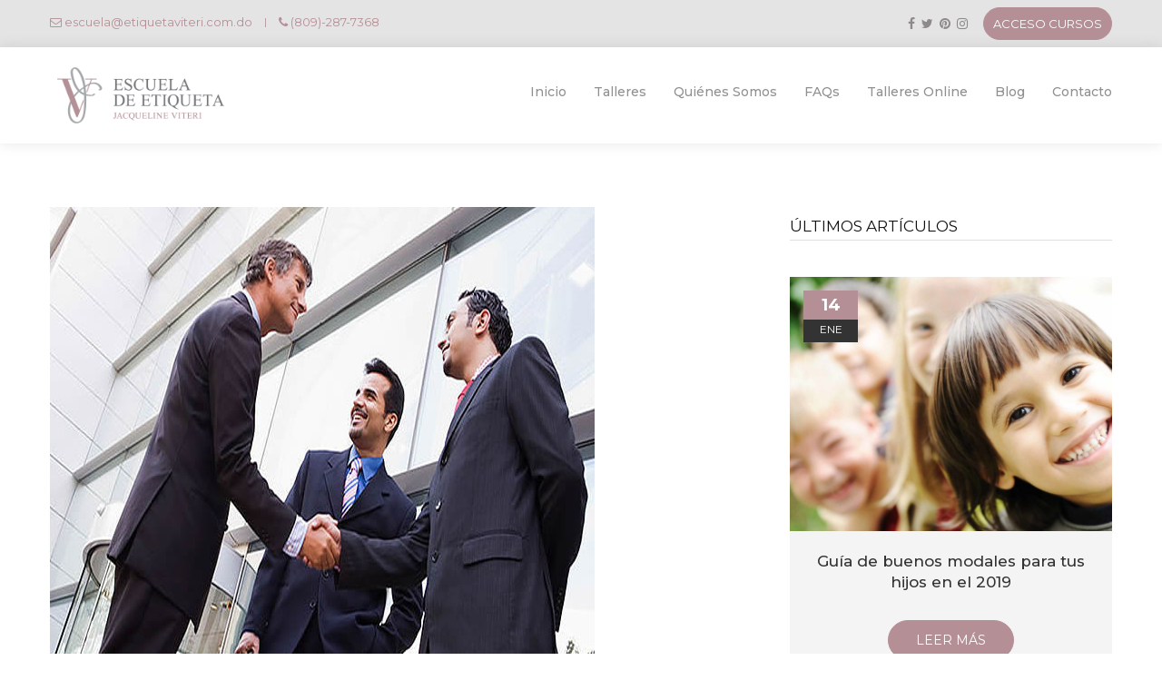

--- FILE ---
content_type: text/html; charset=UTF-8
request_url: https://etiquetaviteri.com.do/presume-de-buenos-modales-en-el-trabajo/
body_size: 2373
content:
<!DOCTYPE html>
<html lang="es">
<head>
<meta charset="utf-8">
<meta http-equiv="X-UA-Compatible" content="IE=edge">
<meta name="viewport" content="width=device-width, initial-scale=1">
<title>Escuela de Etiqueta Viteri | Presume de buenos modales en el trabajo</title>
<meta name="robots" content="index, follow" />
<meta name="description" content="Presume de buenos modales en el trabajo" />
<meta name="author" content="Andrés J. Villar - Merit Designs" />
<meta name="googlebot" content="index,follow" />
<meta name="revisit-after" content="7 days" />
<link rel="preconnect" href="https://fonts.googleapis.com">
<link rel="preconnect" href="https://fonts.gstatic.com" crossorigin>
<link href="https://fonts.googleapis.com/css2?family=Montserrat:ital,wght@0,100..900;1,100..900&display=swap" rel="stylesheet">
<link href="https://etiquetaviteri.com.do/wp-content/themes/etiquetaviteri/css/bootstrap.min.css" rel="stylesheet">
<link href="https://etiquetaviteri.com.do/wp-content/themes/etiquetaviteri/css/lightbox.min.css" rel="stylesheet" />
<link href="https://etiquetaviteri.com.do/wp-content/themes/etiquetaviteri/css/font-awesome.css" rel="stylesheet" type="text/css">
<link href="https://etiquetaviteri.com.do/wp-content/themes/etiquetaviteri/css/owl.carousel.css" rel="stylesheet" />
<link href="https://etiquetaviteri.com.do/wp-content/themes/etiquetaviteri/style.css?v=1769774857" rel="stylesheet" type="text/css" />
<link rel="icon" type="image/png" href="https://etiquetaviteri.com.do/wp-content/themes/etiquetaviteri/favicon.png" />
<script src="https://code.jquery.com/jquery-1.11.3.min.js"></script>
<script src="https://etiquetaviteri.com.do/wp-content/themes/etiquetaviteri/js/bootstrap.min.js"></script>
<script src="https://etiquetaviteri.com.do/wp-content/themes/etiquetaviteri/js/owl.carousel.min.js"></script>
<script src="https://etiquetaviteri.com.do/wp-content/themes/etiquetaviteri/js/scripts.js"></script>
<script src='https://www.google.com/recaptcha/api.js?hl=es'></script>
<script src="https://etiquetaviteri.com.do/wp-content/themes/etiquetaviteri/js/html5lightbox/html5lightbox.js" type="text/javascript"></script>
</head><body>

<header>
	<div class="top">
		<div class="container-fluid">
			<div class="row">
				<div class="col-sm-8 col-xs-4">
					<span class="email">
						<i class="fa fa-envelope-o"></i> escuela@etiquetaviteri.com.do 
					</span>
					<span class="sep">|</span>
					<span class="telefono">
						<i class="fa fa-phone"></i> (809)-287-7368 
					</span>				
				</div>
				<div class="col-sm-4 col-xs-8 text-right">
					<span class="social">
						<a href="https://www.facebook.com/jackie.viteri" target="_blank"><i class="fa fa-facebook"></i></a>
						<a href="https://twitter.com/JackieViteri" target="_blank"><i class="fa fa-twitter"></i></a>
						<a href="https://www.pinterest.com/jackieviteri" target="_blank"><i class="fa fa-pinterest"></i></a>
						<a href="https://www.instagram.com/jackieviteri" target="_blank"><i class="fa fa-instagram"></i></a>
					</span>
					<span class="login">
													<a href="https://etiquetaviteri.com.do/login/" class="boton">ACCESO CURSOS</a>
											</span>
				</div>
			</div>
		</div>
	</div>
	
	<div class="container-menu" id="myHeader">
		<div class="container-fluid">
			<div class="row">
				<div class="col-xs-12">
					<nav class="navbar navbar-default navbar-static-top" role="navigation">
						<div class="navbar-header">
							<button type="button" class="navbar-toggle collapsed" data-toggle="collapse" data-target="#navbar" aria-expanded="false" aria-controls="navbar">
								<span class="fa fa-bars"></span>
							</button>
							<div id="logo" class="navbar-brand" style="z-index: 9999;">
								<a href="https://etiquetaviteri.com.do"><img src="https://etiquetaviteri.com.do/wp-content/themes/etiquetaviteri/images/logo.png" alt="" /></a>
							</div>
						</div>
						<div id="navbar" class="navbar-collapse collapse">
							<ul class="nav navbar-nav navbar-right">
								<!-- Inicio -->
								<li ><a href="https://etiquetaviteri.com.do">Inicio</a></li>
								<!-- Talleres -->
								<li ><a href="https://etiquetaviteri.com.do/talleres/">Talleres</a></li>
								<!-- Nosotros -->
								<li ><a href="https://etiquetaviteri.com.do/quienes-somos/">Quiénes Somos</a></li>
								<!-- FAQs -->
								<li ><a href="https://etiquetaviteri.com.do/preguntas-frecuentes/">FAQs</a></li>
								<!-- Talleres online -->
								<li ><a href="https://etiquetaviteri.com.do/talleres-online/">Talleres Online</a></li>
								<!-- Blog -->
								<li ><a href="https://etiquetaviteri.com.do/blog/">Blog</a></li>
								<!-- Contacto -->
								<li ><a href="https://etiquetaviteri.com.do/contacto/">Contacto</a></li>
							</ul>
						</div>
					</nav>
				</div>
			</div>
		</div>
	</div>
</header>
<div class="height50"></div>
<div class="height20"></div>
<div class="container-fluid">
	<div class="row">
		<div class="col-sm-8 pright">
			<img src="https://etiquetaviteri.com.do/wp-content/uploads/2025/09/modales-en-la-oficina-min.jpg">
			<div class="height20"></div>
			<h2 style="color:#222; font-weight: 500;">Presume de buenos modales en el trabajo</h2>
			<hr>
			<div class="fecha" style="text-transform: uppercase; font-size: 13px;">1 diciembre 2018</div>
			<div class="height20"></div>
			<p>Aunque aún haya personas que no se han dado cuenta, el ambiente laboral es un entorno social con sus propias normas de conducta e imagen. La etiqueta …</p>
<p>— Leer en <a href="https://www.diariolibre.com/estilos/buena-vida/presume-de-buenos-modales-en-el-trabajo-NJ10084238">www.diariolibre.com/estilos/buena-vida/presume-de-buenos-modales-en-el-trabajo-NJ10084238</a></p>
            <div class="height30"></div>
		</div>
		<div class="col-sm-4 pleft">
			<h4 class="border">ÚLTIMOS ARTÍCULOS</h4>
							<div class="noticias-sidebar">
										<div class="noticia">
						<a class="fichanoticia" href="https://etiquetaviteri.com.do/guia-de-buenos-modales-para-tus-hijos-en-el-2019/" style="background: url(https://etiquetaviteri.com.do/wp-content/uploads/2019/01/buenos-modales-para-ninos-1024x576-1.jpg) no-repeat center center; background-size: cover;">
							<div class="fechas">
								<div class="dia">
									14								</div>
								<div class="mes">
									Ene								</div>
							</div>
						</a>
						<div class="cont">
							<h4>Guía de buenos modales para tus hijos en el 2019</h4>
							<div class="height20"></div>
							<div class="text-center">
								<a href="https://etiquetaviteri.com.do/guia-de-buenos-modales-para-tus-hijos-en-el-2019/" class="boton">LEER MÁS</a>
							</div>
						</div>
					</div>
				</div>
							<div class="noticias-sidebar">
										<div class="noticia">
						<a class="fichanoticia" href="https://etiquetaviteri.com.do/presume-de-buenos-modales-en-el-trabajo/" style="background: url(https://etiquetaviteri.com.do/wp-content/uploads/2025/09/modales-en-la-oficina-min.jpg) no-repeat center center; background-size: cover;">
							<div class="fechas">
								<div class="dia">
									01								</div>
								<div class="mes">
									Dic								</div>
							</div>
						</a>
						<div class="cont">
							<h4>Presume de buenos modales en el trabajo</h4>
							<div class="height20"></div>
							<div class="text-center">
								<a href="https://etiquetaviteri.com.do/presume-de-buenos-modales-en-el-trabajo/" class="boton">LEER MÁS</a>
							</div>
						</div>
					</div>
				</div>
							<div class="noticias-sidebar">
										<div class="noticia">
						<a class="fichanoticia" href="https://etiquetaviteri.com.do/fiestas-infantiles-en-casa-ajena/" style="background: url(https://etiquetaviteri.com.do/wp-content/uploads/2018/09/fiesta-en-casa-3.jpg) no-repeat center center; background-size: cover;">
							<div class="fechas">
								<div class="dia">
									21								</div>
								<div class="mes">
									Sep								</div>
							</div>
						</a>
						<div class="cont">
							<h4>Fiestas infantiles en casa ajena</h4>
							<div class="height20"></div>
							<div class="text-center">
								<a href="https://etiquetaviteri.com.do/fiestas-infantiles-en-casa-ajena/" class="boton">LEER MÁS</a>
							</div>
						</div>
					</div>
				</div>
			
			<div class="height30"></div>
		</div>
	</div>
</div>

<div class="height50"></div>

<footer>
	<div class="container-fluid">
        <div class="row">
            <div class="col-sm-6">
                &copy;2026. ESCUELA DE ETIQUETA VITERI
            </div>
            <div class="col-sm-6 developer">
                DESARROLLADO POR <a href="https://meritdesigns.com" target="_blank">MERIT DESIGNS</a>
            </div>
        </div>
    </div> 
</footer>

<script type="speculationrules">
{"prefetch":[{"source":"document","where":{"and":[{"href_matches":"\/*"},{"not":{"href_matches":["\/wp-*.php","\/wp-admin\/*","\/wp-content\/uploads\/*","\/wp-content\/*","\/wp-content\/plugins\/*","\/wp-content\/themes\/etiquetaviteri\/*","\/*\\?(.+)"]}},{"not":{"selector_matches":"a[rel~=\"nofollow\"]"}},{"not":{"selector_matches":".no-prefetch, .no-prefetch a"}}]},"eagerness":"conservative"}]}
</script>

<script>
// When the user scrolls the page, execute myFunction
window.onscroll = function() {myFunction()};

// Get the header
var header = document.getElementById("myHeader");

// Get the offset position of the navbar
var sticky = header.offsetTop;

// Add the sticky class to the header when you reach its scroll position. Remove "sticky" when you leave the scroll position
function myFunction() {
  if (window.pageYOffset > sticky) {
    header.classList.add("sticky");
  } else {
    header.classList.remove("sticky");
  }
} 



function animateCounters() {
    const counters = document.querySelectorAll('.cantidad');

    counters.forEach(counter => {
      let start = 0;
      const end = parseInt(counter.getAttribute('data-final')); 
      const speed = Math.ceil(end / 100); // velocidad (ajustable)

      const interval = setInterval(() => {
        start += speed;
        if (start >= end) {
          counter.textContent = end; // asegura que termine exacto
          clearInterval(interval);
        } else {
          counter.textContent = start;
        }
      }, 30); // tiempo entre incrementos (ms)
   });
}
// Ejecutar cuando cargue la página
window.addEventListener('load', animateCounters);
</script>


</body>
</html>

--- FILE ---
content_type: text/css
request_url: https://etiquetaviteri.com.do/wp-content/themes/etiquetaviteri/style.css?v=1769774857
body_size: 1453
content:
/*
Theme Name: Etiqueta Viteri
Author: Andres J. Villar - Merit Designs
Author URI: https://meritdesigns.com
Description: Theme Wordpress
Version: 1.0
*/
:root {	
	--white: #ffffff;
	--pink: #b49096;
	--black: #222222;
	--primary: #737577;
}
html, body{
	height: 100%;
}
body {
	background: #fff;
	font-family: 'Montserrat', sans-serif;
	font-size: 14px;
	color: var(--primary);
	font-weight: normal;
	line-height: 1.6em;
}
p {
	margin-bottom: 20px;
}
.container, .container-fluid {
	width: 1200px;
	max-width: 100%;
	margin: 0 auto;
}
.clear, .clearfix {
	display: block;
	clear: both;
}
.height10 {
	height: 10px;
}
.height20 {
	height: 20px;
}
.height30 {
	height: 30px;
}
.height50 {
	height: 50px;
}
img {
	max-width: 100%;
	height: auto;
}
.black {
	color: var(--black);
}
.white {
	color: var(--white);
}
.pink {
	color: var(--pink);
}
.bg-black {
	background: var(--black);
}
.bg-white {
	background: var(--white);
}
.bg-pink {
	background: var(--pink);
}
.bg-grey {
	background: #f0f0f0;
}
a, button {
	transition: all 0.2s ease-in-out;
	-webkit-transition: all 0.2s ease-in-out;
	-moz-transition: all 0.2s ease-in-out;
	-o-transition: all 0.2s ease-in-out;
}
a, a:hover, a:focus, a:active {
	text-decoration: none;
	color: var(--pink);
}
.readmore, .boton {
	text-transform: uppercase;
	display: inline-block;
	color: var(--white);
	background: var(--pink);
	border: 1px solid var(--pink);
	padding: 10px 30px;
	font-weight: normal;
	font-family: 'Montserrat', sans-serif;
	border-radius: 25px;
}
.boton:hover, .boton:focus {
	color: var(--white);
	background: #a48187;
}
h1, h2, h3, h4, h5, h6 {
	font-family: 'Montserrat', sans-serif;
	font-weight: 600;
}


/**** HEADER ****/
.top {
	background:#e4e4e4;
	padding-top: 8px;
	padding-bottom: 8px;
	font-size: 13px;
	color:var(--pink);
}
.top span.email, .top span.direccion, .top span.sep {
	display: inline-block;
	padding-top: 5px;
}
.top .sep {
	display: inline-block;
	margin: 0 10px;
	font-size: 12px;
	position: relative;
	top: -1px;
}
.top .social a {
	color:#8e8a8a;
	font-size: 14px;
	margin-right: 4px;
}
.top .social a:hover {
	color:var(--pink);
}
.top .social {
	margin-right: 10px;
}
.top .login a.boton {
	padding: 6px 10px;
}
header {
	z-index: 100;
	position: relative;
	width: 100%;
	background: #fff;
}
header .navbar-brand {
	padding: 3px 0px;
	min-height: none;
	height: auto !important;
	z-index: 9999 !important;
}
header .navbar-brand img {
    height: 100px;
}
.navbar-header {
    position: relative;
    z-index: 999;
}
.navbar-default {
    background-color: transparent !important;
    border-color: none;
    border: none;
    margin-top: 0;
    margin-bottom: 0;
    padding-top: 0;
}
.navbar-default .navbar-nav li a {
	color: #909090;
	font-size: 14px;
	border: none;
	text-transform: none;
	font-weight: 500;
	transition: all .2s ease-in-out;
	-webkit-transition: all .2s ease-in-out;
	-moz-transition: all .2s ease-in-out;
	-o-transition: all .2s ease-in-out;
	font-family: 'Montserrat', sans-serif;
	border-bottom: 3px solid transparent;
	padding: 25px 0;
}
.navbar-default .navbar-nav li.active a, .navbar-default .navbar-nav li a:hover,
.navbar-default .navbar-nav li a:focus {
	background:none !important;
	color: #333333;
	border-bottom: 3px solid var(--pink);
}
.navbar-default .navbar-nav > .active > a, 
.navbar-default .navbar-nav > .active > a:focus, 
.navbar-default .navbar-nav > .active > a:hover {
    color: #333333;
	border-bottom: 3px solid var(--pink);
}
.navbar-default .navbar-nav li {
	padding-right: 15px;
	padding-left: 15px;
}
.navbar-right {
    padding-top: 14px;
}
.imgcarousel {
	width: 100%;
}
.container-menu {
	box-shadow: 0px 0px 15px 0px rgba(0,0,0,0.1);
}
.sticky {
	position: fixed;
	top: 0;
	left: 0;
	width: 100%;
	background:#fff;
}
h4 {
	font-size: 17px;
	line-height: 1.4em;
	font-weight: 500;
}
.destacados img {
	width: 80px;
}
.destacados {
	margin-bottom: 50px;
}
.height70 {
	height: 70px;
}
h3, .h3 {
	color:#737577;
	font-weight: 700;
	font-size: 28px;
	line-height: 1.4em;
}
.line {
	width: 80px;
	height: 3px;
	margin-left: auto;
	margin-right:auto;
	background:var(--pink);
	margin-bottom: 30px;
}
.line.left {
	margin-left: 0;
	margin-right: 0;
}
.video-wrapper, .video-responsive, .video {
  position: relative;
  padding-bottom: 56.25%; /* 16:9 Aspect Ratio */
  height: 0;
  overflow: hidden;
}
.video-responsive iframe, .video-wrapper iframe, .video iframe {
  position: absolute;
  top: 0;
  left: 0;
  width: 100%;
  height: 100%;
  border: 0;
}
.conferencias {
	position: relative;
	padding-left: 90px;
}
.conferencias img {
	width: 70px;
	position: absolute;
	left: 0;
	top: 0;
}
.conferencias p.titulo {
	margin-bottom: 10px;
	font-size: 15px;
	font-weight: 500;
}
.fichaevento {
	display: block;
	width: 100%;
	height: 400px;
	position: relative;
}
.fichaevento .contenido {
	position: absolute;
	bottom: 0;
	left: 0;
	width: 100%;
	background:#fff;
	text-align: center;
	padding: 15px 20px;
	transition: all .2s;
	min-height: 76px;
}
.fichaevento:hover .contenido {
	background: var(--pink);
}
.fichaevento .contenido h4 {
	text-transform: uppercase;
	margin: 0;
	color: #808080;
	transition: all .2s;
	font-size: 16px;
}
.fichaevento:hover .contenido h4 {
	color:#fff;
}
.fichaevento .overlay {
	position: absolute;
	left: 0;
	top: 0;
	width: 100%;
	height: 100%;
	background:rgba(0,0,0,0.3);
	opacity: 0;
	transition: all .2s;
}
.fichaevento:hover .overlay {
	opacity: 1;
}
.owl1 .owl-nav, .owl1 .owl-dots {
	display: none !important;
}
.cifras {
	text-align: center;
	color:#fff;
	font-size: 16px;
	font-weight: 500;
	margin-bottom: 50px;
}
.cifras .fa {
	font-size: 50px;
	margin-bottom: 15px;
}
.cifras .cantidad {
	font-weight: bold;
	font-size: 44px;
	line-height: 52px;
}
.noticia {
	background: #f4f4f4;
	text-align: center;
	padding-bottom: 15px;
	margin-bottom: 40px;
}
.fichanoticia {
	position: relative;
	display: block;
	width: 100%;
	height: 280px;
	margin-bottom: 22px;
}
.fechas {
	position: absolute;
	width: 60px;
	background: var(--pink);
	text-aling: center;
	top: 15px;
	left: 15px;
	display:block;
	color:#fff;
}
.fechas .dia {
	padding: 5px 0;
	font-weight: bold;
	font-size: 18px;
}
.fechas .mes {
	float: left;
	width: 100%;
	background: #333;
	font-size: 12px;
	paddin-top: 3px;
	padding-bottom: 3px;
	text-transform: uppercase;
}
.noticia .cont {
	padding-left: 20px;
	padding-right: 20px;
}
.noticia h4 {
	color:#333;
	font-size: 17px;
}
.noticia .fecha {
	text-transform: uppercase;
	font-size: 13px;
}
.owl2 .owl-dots {
	display: none !important;
}
.owl2 .owl-nav {
	display: block !important;
	font-size: 36px;
}
.owl2 .owl-nav button {
	margin: 0 5px;
}
.seguir h3 {
	font-weight: 500 !important;
	font-size: 22px;
}
.seguir {
	font-size: 15px;
}
.seguir .fa {
	font-size: 17px;
	margin-right: 5px;
}
footer {
	background:#222222;
	color:#fff;
	padding-top: 24px;
	padding-bottom: 18px;
	font-size: 12px;
}
.content-articulo {
	text-align: center;
	margin-bottom: 40px;
}
.content-articulo img {
	width: 100px;
}
.tituloarticulo {
	color:#333;
	padding-left: 15px;
	padding-right:15px;
	margin: 10px 0;
	min-height: 60px;
}
.boton2 {
	display: inline-block;
	background: #f0f0f0;
	color:#333;
	padding: 7px 14px;
	font-size: 13px;
}
.panel-heading .accordion-toggle {
    position: relative;
    display: block;
    padding-right: 40px !important;
}
.panel-heading .accordion-toggle:after {
  content: "-"; /* adjust as needed, taken from bootstrap.css */
  color: #666; /* adjust as needed */
  font-size: 20px;
  position: absolute;
  right: 0;
  top: 0px;
  width: 24px;
  height: 24px;
  background: var(--pink);
  text-align: center;
  color:#fff;
}
.panel-heading .accordion-toggle.collapsed:after {
  content: "+"; /* adjust as needed, taken from bootstrap.css */
  font-size: 20px;
  position: absolute;
  right: 0;
  top: 0px;
  width: 24px;
  height: 24px;
  background: var(--pink);
  text-align: center;
  color:#fff;
}
.panel-heading .accordion-toggle {
    color: #333;
    font-weight: normal;
    text-decoration: none !important;
}
.panel-title {
    margin-top: 0;
    margin-bottom: 0;
    font-size: 16px;
    color: inherit;
    padding-top: 3px;
    padding-bottom: 3px;
}
.formularios {
	width: 600px;
	margin-left: auto;
	margin-right: auto;
	max-width: 100%;
}
.formulario input, .formulario select, .formulario textarea {
	background:#f7f7f7;
	border: 1px solid #e0e0e0;
	margin-bottom: 16px;
	padding: 13px;
	width: 100%;
}
.formulario textarea {
	height: 140px;
}
.talleronline {
	background: #f0f0f0;
	padding: 20px;
	margin-bottom: 30px;
	color:#444;
}
.talleronline .col-sm-5 img {
	width: 100%;
}
.talleronline .inscribete {
	background: #fff;
	display: block;
	width: 100%;
	text-align: center;
	padding: 17px 14px;
}
.inscripcion {
	padding-left: 40px;
}
h4.border {
	font-weight: normal;
	color:#111;
	padding-bottom: 3px;
	border-bottom: 1px solid #e0e0e0;
	margin-bottom: 40px;
}
.contactos p {
	border-bottom: 1px solid #e0e0e0;
	padding-bottom: 20px;
}
.redes a {
	display: inline-block;
	width: 38px;
	height: 38px;
	color: #fff !important;
	background: var(--pink);
	text-align: center;
	line-height: 37px;
	font-size: 17px;
	margin-right: 5px;
	border-radius: 8px;
}
.icono {
	font-size: 46px;
	color:var(--pink);
	display: block;
	margin-bottom: 12px;
}
.tablecursos th {
	background: #b49096;
	text-transform: uppercase; 
	color: #fff;
}
.tablecursos td {
	border: none !important;
}
.tablecursos tr:nth-child(2n) {
	background: #f9f9f9;
}
.tablecursos td a.boton {
	padding: 5px 15px;
	font-size: 13px;
}
label.error {
    color: #b49096;
    font-size: 13px;
    margin-top: -14px;
    position: relative;
    display: block;
}
.alert-danger {
    border: 1px solid #b49096;
    color: #b49096;
    border-radius: 10px;
    padding: 10px 15px;
    margin-bottom: 20px;
    background: #fceff1;
    text-transform: uppercase;
    font-weight: 600;
}
#html5-watermark {
	display: none !important;
}
.btnacceso {
	display: inline-block;
    background: #b49096;
    color: #fff !important;
    border-radius: 2px;
    padding: 6px 15px;
    margin-left: 10px;
}



@media(min-width:767px) {
	.pleft {
		padding-left: 30px;
	}
	.pright {
		padding-right: 30px;
	}
	.developer {
		text-align: right;
	}
	.floatright {
		float: right;
	}
}


@media(max-width:991px) {
	.top span.email, .top span.sep {
		display: none;
	}
}

@media(max-width: 767px) {
	.top span.telefono {
		padding-top: 5px;
		display: block;
	}
	#logo {
		margin-top: -10px;
  		margin-bottom: -10px;
		margin-left: -10px;
	}
	.navbar-toggle {
	  position: relative;
	  float: right;
	  padding: 9px 10px;
	  margin-top: 21px;
	  margin-right: 0;
	  margin-bottom: 8px;
	  background-color: transparent;
	  background-image: none;
	  border: 1px solid transparent;
	  border-radius: 4px;
	  border: none !important;
	  background: #fff !important;
	  color: #666;
	  font-size: 20px;
	}
	.navbar-default .navbar-nav li {
 		padding-right: 0;
  		padding-left: 0;
	}
	.navbar-default .navbar-nav li a {
  		padding: 12px 0;
  		border-bottom: 1px solid #f0f0f0 !important;
	}
	h3, .h3 {
 		font-size: 22px;
  	}
  	.inscripcion {
		padding-left: 0;
	}
}

@media(max-width:498px) {
	.fichaevento {
 		height: 300px;
  	}
  	.fichaevento .contenido {
  		padding: 15px 15px;
  	}
  	.fichaevento .contenido h4 {
  		font-size: 15px;
	}
	.top .col-xs-4 {
		display: none;
	}
	.top .col-xs-8 {
		float: none;
		width: 100%;
	}
	.cifras .fa {
 		font-size: 44px;
  	}
  	.cifras .cantidad {
 		font-size: 36px;
  		line-height: 48px;
	}
	.cifras {
  		font-size: 15px;
  	}
  	.tituloarticulo {
		padding-left: 0;
		padding-right: 0;
	}
	.boton2 {
		padding: 7px 11px;
	}
}